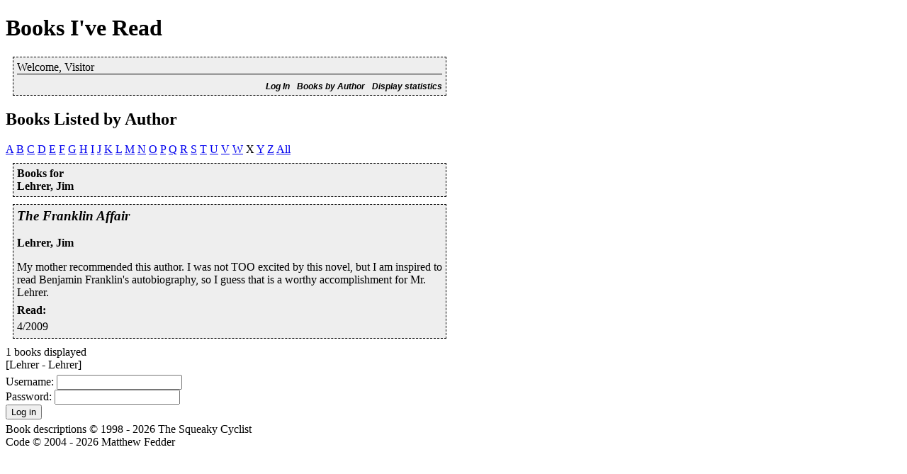

--- FILE ---
content_type: text/html; charset=UTF-8
request_url: https://books.mattfedder.com/booklist.php?booklist=author&lastname=605
body_size: 1933
content:
	<!DOCTYPE html PUBLIC "-//W3C//DTD XHTML 1.0 Transitional//EN" "http://www.w3.org/TR/xhtml1/DTD/xhtml1-transitional.dtd">
	<html xmlns="http://www.w3.org/1999/xhtml">
	<head>
		<title>Books I've Read - The Squeaky Cyclist</title>
		<link rel="stylesheet" href="css/booklist.css">
		<meta name="viewport" content="width=device-width, initial-scale=1.0">
		<script type="text/javascript" src="js/prototype.js"></script>
		<script type="text/javascript" src="js/scriptaculous.js"></script>
		<script type="text/javascript" src="js/plotr-0.2.0/excanvas.js"></script>
		<script type="text/javascript" src="js/plotr-0.2.0/plotr_uncompressed.js"></script>
		<script type="text/javascript" src="js/booklist.js"></script>

		<link rel="alternate" type="application/rss+xml" title="RSS - Recent Books" href="https://www.mattfedder.com/books/bookrss.php" />
	</head>
	<body id="body">

	<h1>Books I've Read</h1>
	<form action=booklist.php name=displayAddBook method=POST>
	<input type=hidden name=action value=displayAddBook>
</form>
<div class=header>
<div class=headername>Welcome, Visitor</div>

<div class=headeroption><a href="booklist.php?action=stats">Display statistics</a></div>
<div class=headeroption><a href="booklist.php?booklist=true">Books by Author</a></div>
<div class=headeroption><a href="#login">Log In</a></div>
	<div class=clear></div>
</div>
	<h2>Books Listed by Author</h2>
<a href='booklist.php?booklist=author&lastname=A'>A</a>&nbsp;<a href='booklist.php?booklist=author&lastname=B'>B</a>&nbsp;<a href='booklist.php?booklist=author&lastname=C'>C</a>&nbsp;<a href='booklist.php?booklist=author&lastname=D'>D</a>&nbsp;<a href='booklist.php?booklist=author&lastname=E'>E</a>&nbsp;<a href='booklist.php?booklist=author&lastname=F'>F</a>&nbsp;<a href='booklist.php?booklist=author&lastname=G'>G</a>&nbsp;<a href='booklist.php?booklist=author&lastname=H'>H</a>&nbsp;<a href='booklist.php?booklist=author&lastname=I'>I</a>&nbsp;<a href='booklist.php?booklist=author&lastname=J'>J</a>&nbsp;<a href='booklist.php?booklist=author&lastname=K'>K</a>&nbsp;<a href='booklist.php?booklist=author&lastname=L'>L</a>&nbsp;<a href='booklist.php?booklist=author&lastname=M'>M</a>&nbsp;<a href='booklist.php?booklist=author&lastname=N'>N</a>&nbsp;<a href='booklist.php?booklist=author&lastname=O'>O</a>&nbsp;<a href='booklist.php?booklist=author&lastname=P'>P</a>&nbsp;<a href='booklist.php?booklist=author&lastname=Q'>Q</a>&nbsp;<a href='booklist.php?booklist=author&lastname=R'>R</a>&nbsp;<a href='booklist.php?booklist=author&lastname=S'>S</a>&nbsp;<a href='booklist.php?booklist=author&lastname=T'>T</a>&nbsp;<a href='booklist.php?booklist=author&lastname=U'>U</a>&nbsp;<a href='booklist.php?booklist=author&lastname=V'>V</a>&nbsp;<a href='booklist.php?booklist=author&lastname=W'>W</a>&nbsp;X&nbsp;<a href='booklist.php?booklist=author&lastname=Y'>Y</a>&nbsp;<a href='booklist.php?booklist=author&lastname=Z'>Z</a>&nbsp;<a href='booklist.php?booklist=author&lastname=all'>All</a>		<div id="editauthor_parent" class="book">
			
			<div class="editauthor" id="editauthor_child">Books for 
				<div class=" author" id="author605"><span class="author_lastname">Lehrer</span>, <span class="author_firstname">Jim</span></div>			</div>
		</div>
		<div class=book id=view1457>
	<!-- <a class="permalink" href="?book_id=1457">|</a>-->
	<h3 class=" title" id="title1457">The Franklin Affair</h3>	<div class=author><a href="booklist.php?booklist=author&lastname=605">Lehrer, Jim</a></div>

	<div class=" description" id="description1457">My mother recommended this author.  I was not TOO excited by this novel, but I am inspired to read Benjamin Franklin's autobiography, so I guess that is a worthy accomplishment for Mr. Lehrer.</div><div class=" annotation" id="annotation1816"><h4 class="quotetype" id="quotetype1816"><span class="content">Read</span>:</h4> <span class="quotetext" id="quotetext1816">4/2009</span></div></div>
		<div class=newauthor id=editauthor style="display: none;">
		<br>
		<form method=post name=editauthor>
		<input type=hidden name=authorid id=authorid value=0 />
		<input type=hidden name=action value=editAuthor />
		<table>
		<tr>
			<td>
			Last Name
			</td>
			<td>
			<input id='lastname' name='lastname' />
			</td>
		</tr>
		<tr>
			<td>
			First Name
			</td>
			<td>
			<input id='firstname' name='firstname' />
			</td>
		</tr>
		<tr>
			<td valign=top>
			<input type=submit name=submit value="Save Author">
			<input type=button name=button value="Cancel" onclick="hideEditAuthor(); return false;">
			</td>
		</tr>
		</table>
		</form>
	</div>	

	<div class="newtitle" id="edittitle" style="display: none;">
		<br>
		<form method="post" name="edittitleform">
		<table>
		<tr>
			<input type="hidden" name="bookid" value="0">
			<input type="hidden" name="action" value="editTitle">
			<td valign="top">
			<input type="text" name="title" size="40"></textarea>
			</td>
			<td valign="top">
			<input type="submit" name="submit" value="Edit Title">
			<input type="button" name="button" value="Cancel" onclick="hideEditTitle(); return false;">
			</td>
		</tr>
		</table>
		</form>
	</div>	


	<div class="newannotation" id="editdescription" style="display: none;">
		<form method=post name=editdescription>
		<table>
		<tr>
			<input type=hidden name=bookid value=0>
			<input type=hidden name=action value=editDescription>
			<td valign=top>
			<textarea name=description cols=50></textarea>
			</td>
			<td valign=top>
			<input type=submit name=submit value="Edit description">
			<input type=button name=button value="Cancel" onclick="hideEditDescription(); return false;">
			</td>
		</tr>
		</table>
		</form>
	</div>

	<div class="newannotation" id=editannotation style="display: none;">
		<br>
		<form method=post name=editannotation>
		<table>
		<tr>
			<input type=hidden name=quoteid value=0>
			<input type=hidden name=action value=editAnnotation>
			<td valign=top>
			<input type=text name=type>
			</td>
			<td valign=top>
			<textarea name=annotation cols=40></textarea>
			</td>
			<td valign=top>
			<input type=submit name=submit value="Edit Annotation">
			<input type=submit name=submit value="Delete Annotation">
			<input type=button name=button value="Cancel" onclick="hideEditAnnotation(); return false;">
			</td>
		</tr>
		</table>
		</form>
	</div>	

	<div class="newannotation" id="newannotation" style="display: none;">
		<br>
		<form method=post name=newannotation>
		<table>
		<tr>
			<td valign=top>
			<input type=hidden name=bookid value=0>
			<input type=hidden name=action value=addAnnotation>
			Title:
			</td>
			<td>
			<input type=text name=type>
				<span class=autoannotation><a href="" onclick="document.newannotation.type.value='Read'; return false;">Read</a></span>
				<span class=autoannotation><a href="" onclick="document.newannotation.type.value='Quote'; return false;">Quote</a></span>
				<span class=autoannotation><a href="" onclick="document.newannotation.type.value='Words I Had To Look Up'; return false;">Vocab</a></span>
				<span class=autoannotation><a href="" onclick="document.newannotation.type.value=''; return false;">Clear</a></span>
			</td>
		</tr>
		<tr>
			<td valign=top>
			Annotation:
			</td>
			<td>
			<textarea name=annotation rows=3 cols=50></textarea>
			</td>
		</tr>
		<tr>
			<td colspan=2 align=right>
			<input type=submit name=submit value="Add Annotation">
			<input type=button name=button value="Cancel" onclick="hideAddAnnotation(); return false;">
			</td>
		</tr>
		</table>
		</form>
	</div>
	<script type="text/javascript">
	<!--
	loadClickers();
	makeClickable(); 
	-->
	</script>
	
	1 books displayed
<br>[Lehrer - Lehrer]</a>&nbsp;<p id="login_area">
<a name="login"></a>
<form method="post" action="booklist.php">
	<div class="field">
		<label for="username">Username</label>: 
		<input type="text" name="username" id="username">
	</div>
	<div class="field">
		<label for="password">Password</label>: 
		<input type="password" name="password" id="password">
	</div>
	<div class="field">
		<input type="submit" value="Log in">
	</div>
</form>
</p>
		<div id="footer">
		<p>Book descriptions &copy; 1998 - 2026 The Squeaky Cyclist<br />Code &copy; 2004 - 2026 Matthew Fedder</p>
	</div>

	</body>
	</html>
	

--- FILE ---
content_type: text/css
request_url: https://books.mattfedder.com/css/booklist.css
body_size: 436
content:
form {
	margin: 0px;
	}
h3
	{
	margin-top: 0;
	}
h4
	{
	margin: 5px 0;
	}

p
	{
	margin: 5px 0;
	}
.header {	
	padding: 5px;
	border: dashed black 1px;
	margin: 10px;
	background: #eee;
	width: 600px;
	max-width: 92%;
	}
.headername {
	border-bottom: solid black 1px; 
	width: 100%;
	}
.headeroption {
	padding-top: 10px;
	float: right; 
	margin-left: 10px;
	font-family: 'Gill Sans', Arial, sans-serif; 
	font-size: 12px; 
	font-style: italic;
	}

.clickable {
	border: solid #eee 1px;
	background-color: #eee;
	}

#editauthor_parent .clickable {
	display: inline; 
	}

.clickable:hover {
	border: solid #050 1px;
	background-color: #cdc;
	}

.headeroption a:link, .headeroption a:visited {
	color: black;
	font-family: 'Gill Sans', Arial, sans-serif; 
	text-decoration: none;
	font-style: italic;
	font-weight: bold;
	}
.clear {
	clear: both; 
	}
.book {
	padding: 5px;
	border: dashed black 1px;
	margin: 10px;
	background: #eee;
	width: 600px;
	max-width: 92%;
	}

.editauthor {
	font-weight: bold;
	}
.editauthor a:link, .editauthor a:visited {
	color: black;
	text-decoration: none;
	}
.editauthor a:hover {
	color: red; 
	text-decoration: underline;
	}

.author {
	font-weight: bold;
	}
.author a:link, .author a:visited {
	color: black;
	text-decoration: none;
	}
.author a:hover {
	color: red; 
	text-decoration: underline;
	}

.title {
	font-style: italic;
	}
.description {
	margin-top: 1em;
	}

.annotation {
	margin-top: 0;
	padding: 2px 0px;
	}

.quotetype {
	font-weight: bold;
	}
.admin {
	height: 1.5em;
	text-align: right;
	}
.currentlastname {
	border: solid black 1px; 
	background: #eee;
	padding: 2px;
	}
.addannotation {
	float: right; 
	margin-left: 0.75em;
	}

.addannotation a:link, .addannotation a:visited {
	font-family: 'Gill Sans', Arial, sans-serif; 
	font-size: 12px; 
	color: black;
	text-decoration: none;
	font-weight: bold;
	font-style: italic;
	}
.newannotation {
	display: none;
	}
.autoannotation {
	border: solid #ccc 1px; 
	background #555; 
	padding: 3px 7px;; 
	}

.autoannotation a:link, .autoannotation a:visited {
	text-decoration: none; 
	color: black; 
	font-family: 'Gill Sans', Arial, sans-serif; 
	font-size: 11px; 
	}

#login_area div.field
	{
	display: inline-block;
	}

a.permalink
	{
	float: right;
	text-decoration: none;
	}


--- FILE ---
content_type: text/javascript
request_url: https://books.mattfedder.com/js/plotr-0.2.0/plotr_uncompressed.js
body_size: 10523
content:
/*
	Plotr.Base
	==========	
	Plotr.Base is part of the Plotr Charting Framework. Plotr.Base
	contains functions that are needed by the rest if the Plotr
	files.
	
	For license/info/documentation: http://www.solutoire.com/plotr/
	
	Credits
	-------
	Plotr is partially based on PlotKit (BSD license) by
	Alastair Tse <http://www.liquidx.net/plotkit>.
	
	Copyright
	---------
 	Copyright 2007 (c) Bas Wenneker <sabmann[a]gmail[d]com>
 	For use under the BSD license. <http://www.solutoire.com/plotr>
*/

if(typeof(Prototype) == 'undefined' || Prototype.Version < '1.5.1'){
	throw 'Plotr depends on the Prototype framework (version 1.5.1).';
}

if(typeof(Plotr) == 'undefined'){
	Plotr = {
		author:  'Bas Wenneker',
		name: 	 'Plotr',
		version: '0.2.0'
	};
}

if(typeof(Plotr.Base) == 'undefined'){
	Plotr.Base = {};
}

/** 
 * Returns an array of all values (!function) of the object obj.
 * 
 * @param {Object} 	obj
 * @return {Array} 	Array that contains all non function items of lst.
 */
Plotr.Base.items = function(obj){
	
	return Object.values(obj).reject(function(item){
		return (typeof(item) == 'function');
	});
};

/**
 * Check if obj is null or undefined.
 * 
 * @param {Object} 		obj
 * @return {Boolean} 	true if null or undefined.
 */
Plotr.Base.isNil = function(obj){
	
	return (obj === null || typeof(obj) == 'undefined');
};

/**
 * Checks if canvas simulation by ExCanvas is supported by 
 * the browser.
 *  
 * @return {Boolean} 	true if userAgent is IE
 */
Plotr.Base.excanvasSupported = function(){
	
	return (/MSIE/.test(navigator.userAgent) && !window.opera);
};

/**
 * Checks whether or not canvas is supported by the browser.
 * 
 * @param {String} canvasName	ID of the canvas element.
 * @return {Boolean} 			true if browser has canvas support supported.
 */
Plotr.Base.isSupported = function(canvasName){
    
    try{
		((Plotr.Base.isNil(canvasName)) ? document.createElement('canvas') : $(canvasName)).getContext('2d');
		
    }catch(e){
        
		var ie = navigator.appVersion.match(/MSIE (\d\.\d)/);
		return ((!ie) || (ie[1] < 6) || (navigator.userAgent.toLowerCase().indexOf('opera') != -1));
    }
	return true;
};

/**
 * Checks lst for the element with the largest length and
 * then returns an array with element 0 .. length.
 * 
 * @param {Array} arr	Array of arrays.
 * @return {Array} 		Returns an array with unique numbers.
 */
Plotr.Base.uniqueIndices = function(arr){
	
	return new ObjectRange(0,arr.max(function(item){		
		return item.length;
	})).toArray();	
};

Plotr.Base.sum = function(lst){
	
	return lst.flatten().inject(0, function(sum, n) { 
		return sum + n; 
	});
};

/** 
 * Plotr.Base.generateColorscheme returns an Array with string representations of
 * colors. The colors start from 'hex' and every color after hex has the same Hue
 * and Saturation but a leveled Brightness. So colors go from dark to light. 
 * If reverse is set to true, the colors go from light to dark. 
 * 
 * @param {String} hex		String with hexadecimal color code like '#ffffff' or 'ffffff'.
 * @param {Integer} size	Size of the colorScheme.
 * @return {Array} result	Returns a colorScheme Array of length 'size'.
 */
Plotr.Base.generateColorscheme = function(/*String*/ hex, /*String[]*/ setKeys){
	
	if(setKeys.length === 0){
		return new Hash();
	}
	
	var color = new Plotr.Color(hex);
	var result = new Hash();
	
	setKeys.each(function(index){
		result[index] = color.lighten(25).toHexString();
	});
	
	return result;
};

/**
 * Returns the default (green) colorScheme.
 * 
 * @param {Integer} size		Size of the colorScheme to return.
 * @return {Hash} colorScheme	Returns an Hash of colors of length 'size'.
 */
Plotr.Base.defaultScheme = function(/*String[]*/ setKeys){
	
	return Plotr.Base.generateColorscheme('#3c581a', setKeys);
};

/**
 * Function returns a colorScheme based on 'color' of length 'size'.
 * 
 * @see Plotr.Base.colorSchemes 
 * @param {String} color
 * @param {Array} setKeys		An array of keys in the dataset.
 * @return {Array} colorScheme	Returns an Array of colors of length 'size'.
 */
Plotr.Base.getColorscheme = function(/*String*/ color, /*String[]*/ setKeys){
	
	return Plotr.Base.generateColorscheme(Plotr.Base.colorSchemes[color] || color, setKeys);
};

/**
 * Storage of colors for predefined colorSchemes.
 */
Plotr.Base.colorSchemes = {
	red: '#6d1d1d',
	green: '#3c581a',
	blue: '#224565',
	grey: '#444444',
	black: '#000000'
};/*
	Plotr.Color
	==========	
	Plotr.Color is part of the Plotr Charting Framework.
	
	For license/info/documentation: http://www.solutoire.com/plotr/
	
	Credits
	-------
	Plotr is partially based on PlotKit (BSD license) by
	Alastair Tse <http://www.liquidx.net/plotkit>.
	
	Copyright
	---------
 	Copyright 2007 (c) Bas Wenneker <sabmann[a]gmail[d]com>
 	For use under the BSD license. <http://www.solutoire.com/plotr>
*/

Plotr.Color = Class.create();
Plotr.Color.prototype = {
	
	initialize: function(color){
		
		this.toHex(color);
	},
	
	/**
	 * Parses and stores the hex values of the input color string.
	 * 
	 * @param {String} color	Hex or rgb() css string.
	 */
	toHex: function(color){
		
		if(/^#?([\da-f]{3}|[\da-f]{6})$/i.test(color)){
		
			color = color.replace(/^#/, '').replace(/^([\da-f])([\da-f])([\da-f])$/i, "$1$1$2$2$3$3");
			this.r = parseInt(color.substr(0,2), 16);
			this.g = parseInt(color.substr(2,2), 16);
			this.b = parseInt(color.substr(4,2), 16);
   		}else if(/^rgb *\( *\d{0,3} *, *\d{0,3} *, *\d{0,3} *\)$/i.test(color)){
      		
			color = color.match(/^rgb *\( *(\d{0,3}) *, *(\d{0,3}) *, *(\d{0,3}) *\)$/i);
			this.r = parseInt(color[1], 10);
			this.g = parseInt(color[2], 10);
			this.b = parseInt(color[3], 10);
		}
		return this.check();
	},
	
	/**
	 * Lightens the color.
	 * 
	 * @param {integer} level	Level to lighten the color with.
	 */
	lighten: function(level){
		this.r += parseInt(level, 10);
   		this.g += parseInt(level, 10);
		this.b += parseInt(level, 10);

   		return this.check();
	},
	
	/**
	 * Darkens the color.
	 * 
	 * @param {integer} level	Level to darken the color with.
	 */
	darken: function(level){
		this.r -= parseInt(level, 10);
   		this.g -= parseInt(level, 10);
		this.b -= parseInt(level, 10);
		
   		return this.check();
	},
	
	/**
	 * Checks and validates if the hex values r, g and b are
	 * between 0 and 255.
	 */
	check: function(){
		if(this.r>255){this.r=255;}else if(this.r<0){this.r=0;}
		if(this.g>255){this.g=255;}else if(this.g<0){this.g=0;}
		if(this.b>255){this.b=255;}else if(this.b<0){this.b=0;}
	
	   return this;
	},
	
	/**
	 * Returns a css hex string.
	 */
	toHexString: function(){
		return '#' + [this.r, this.g, this.b].invoke('toColorPart').join('');
	},
	
	/**
	 * Returns a rgb() css string.
	 */
	toRgbString: function(){
		return 'rgb(' + this.r + ', ' + this.g + ', ' + this.b + ')';		
	},
	
	/**
	 * Returns a rgba() css string.
	 * 
	 * @param {Integer} alpha	rgba() css string.
	 */
	toRgbaString: function(alpha){
		return 'rgba(' + this.r + ', ' + this.g + ', ' + this.b + ', ' + alpha +')';		
	}	
	
};/*
	Plotr.Canvas
	============	
	Plotr.Canvas is part of the Plotr Charting Framework.
	
	For license/info/documentation: http://www.solutoire.com/plotr/
	
	Credits
	-------
	Plotr is partially based on PlotKit (BSD license) by
	Alastair Tse <http://www.liquidx.net/plotkit>.
	
	Copyright
	---------
 	Copyright 2007 (c) Bas Wenneker <sabmann[a]gmail[d]com>
 	For use under the BSD license. <http://www.solutoire.com/plotr>
*/

if(typeof(Plotr.Base) == 'undefined'){
	throw 'Plotr.Canvas depends on Plotr.Base.';
}

/**
 * Plotr.Canvas
 * 
 * @namespace Plotr 
 */
Plotr.Canvas = {
	
	/**
	 * Sets options of this chart. Current options are:
	 * - drawBackground: whether a background should be drawn. {Boolean}
	 * - backgroundLineColor: color of backgroundlines. {String}
	 * - backgroundColor: background color. {String}
	 * - padding: padding. {Object}
	 * - colorScheme: Array of colors used for chart. {Array}
	 * - strokeColor: color of a stroke. {String}
	 * - strokeWidth: width of a stroke. {Number}
	 * - shouldFill: whether bars/lines/pies should be filled. {Boolean}
	 * - shouldStroke: whether strokes should be drawn. {Boolean}
	 * - drawXAxis: whether the X axis should be drawn. {Boolean}
	 * - drawYAxis: whether the Y axis should be drawn. {Boolean}
	 * - axisTickSize: size of a tick in pixels. {Number}
	 * - axisLineColor: color of axis lines. {String}
	 * - axisLineWidth: line width of axis. {Number}
	 * - axisLabelColor: axis label color. {String}
	 * - axisLabelFont: font familily used for labels. {String}
	 * - axisLabelFontSize: font size used for labels. {String}
	 * - axisLabelWidth: axis label width. {Number} 
	 * - barWidthFillFraction: sets the bar width (>1 will cause bars to overlap eachother). {Integer} 
	 * - barOrientation: whether bars are horizontal. {'horizontal','vertical'} 
	 * - xOriginIsZero: whether or not the origin of the X axis starts at zero. {Boolean}
	 * - yOriginIsZero: whether or not the origin of the Y axis starts at zero. {Boolean}
	 * - xAxis: values of xAxis {[xmin,xmax]}
	 * - yAxis: values of yAxis {[ymin,ymax]}
	 * - xTicks: labels for the X axis. {[{label: "somelabel", v: value}, ..]} (label = optional)
	 * - yTicks: labels for the Y axis. {[{label: "somelabel", v: value}, ..]} (label = optional)
	 * - xNumberOfTicks: number of ticks on X axis when xTicks is null. {Integer}
	 * - yNumberOfTicks: number of ticks on Y axis when yTicks is null. {Integer}
	 * - xTickPrecision: decimals for the labels on the X axis. {Integer}
	 * - yTickPrecision: decimals for the labels on the Y axis. {Integer}
	 * - shadow: whether or not to show shadow. {Boolean}
	 * 
	 * @param {Object} options - Object with options.
	 */
	setOptions: function(options){
		
		if(!this.dataSets){
			this.dataSets = new Hash();
		}
		
		this.options = Object.extend({
	        drawBackground: 		true,
			backgroundLineColor:	'#ffffff',
	        backgroundColor: 		'#f5f5f5',
	        padding: 				{left: 30, right: 30, top: 5, bottom: 10},
			colorScheme: 			Plotr.Base.defaultScheme(this.dataSets.keys()),
			strokeColor: 			'#ffffff',
	        strokeWidth: 			2,
	        shouldFill: 			true,
			shouldStroke: 			true,
	        drawXAxis: 				true,
	        drawYAxis: 				true,			
	        axisTickSize: 			3,
	        axisLineColor: 			'#000000',
	        axisLineWidth: 			1.0,
	        axisLabelColor: 		'#666666',
	        axisLabelFont: 			'Arial',
	        axisLabelFontSize: 		9,
			axisLabelWidth: 		50,
			barWidthFillFraction:	0.75,
			barOrientation: 		'vertical',
        	xOriginIsZero: 			true,
			yOriginIsZero:			true,
			xAxis: 					null,
        	yAxis:					null,
			xTicks: 				null,
			yTicks: 				null,
			xNumberOfTicks: 		10,
			yNumberOfTicks: 		10,
			xTickPrecision: 		1,
        	yTickPrecision: 		1,
			pieRadius: 				0.4,
			shadow:					true
	    }, options || {});		
	},
	
	/**
	 * Resets options and datasets of this chart.
	 */
	reset: function(){
		
		// Set options to their defaults.
		this.setOptions();
		
		// Empty the datasets.
		this.dataSets = new Hash();
		
		// Stop the delay.
		if(!!this.renderDelay){
			this.renderDelay.stop();
			delete this.renderDelay;
		}
	},
	
	/**
	 * The constructor of Plotr.Canvas. 
	 * 
	 * @see setOptions
	 * @param {String} element  - Canvas element ID.
	 * @param {Plotr.Chart} chart - Chart object to render.
	 * @param {Object} options - Options.
	 */
	_initCanvas: function(element){
		
		this.canvasNode = $(element);
		this.containerNode = this.canvasNode.parentNode;
		Element.setStyle(this.containerNode,{position: 'relative',width: this.canvasNode.width + 'px'});	
		this.isIE = Plotr.Base.excanvasSupported();
		
	    if(this.isIE && !Plotr.Base.isNil(G_vmlCanvasManager)){
			
	        this.maxTries = 20;
			this.renderStack = new Hash();
	        this.canvasNode = G_vmlCanvasManager.initElement(this.canvasNode);			
	    }
		
		if(!this.canvasNode){
			throw 'Plotr.Canvas(): Could\'nt find canvas.';
		}else if(Plotr.Base.isNil(this.containerNode) || this.containerNode.nodeName.toLowerCase() != 'div'){
			throw 'Plotr.Canvas(): Canvas element is not enclosed by a <div> element.';	
		}else if(!this.isIE && !(Plotr.Base.isSupported(element))){
        	throw "Plotr.Canvas(): Canvas is not supported.";
		}
		
		this.xlabels = [];
    	this.ylabels = [];
		
		this.area = {
 	        x: this.options.padding.left,
 	        y: this.options.padding.top,
 	        w: this.canvasNode.width - this.options.padding.left - this.options.padding.right,
 	        h: this.canvasNode.height - this.options.padding.top - this.options.padding.bottom
 	    };
	},
	
	/**
	 * This function renders the background in the canvas element.
	 * 
	 * @param {String} [element] - (optional) ID of the canvas element to render in.
	 */
	_render: function(element){
		
		if(!!element){
			this._initCanvas(element);
		}
	
		if(this.options.drawBackground){
			this._renderBackground();
		}
	},
	
	_ieWaitForVML: function(element, options){
		
		if(!!element){
			this.renderStack.merge({element: options});
		}
		
		try{
			if(!!this.canvasNode){	
				this.canvasNode.getContext("2d");					
			} else {
				$(element).getContext("2d");
			}
		} catch(e){
			if(!!this.renderDelay){
				this.renderDelay = new PeriodicalExecuter(function(){
					if(!!this.canvasNode){	
						this.render(this.canvasNode,options);					
					} else {
						this.render(element,options);
					}					
				}.bind(this), 0.5);
			}else if(this.maxTries-- <= 0){
				this.renderDelay.stop();
			}
			return true;
		}
		
		if(!!this.renderDelay){

			this.renderDelay.stop();
			delete this.renderStack[element || this.canvasNode];
		}
		
		return false;
	},
	
	/**
	 * Sets the colorScheme used for the chart.
	 */
	setColorscheme: function(){
		var scheme = this.options.colorScheme;

		if(typeof(scheme) == 'object'){ 
			return;
		} else if(typeof(scheme) == 'string'){
			
			if(this.type == 'pie'){
				this.options.colorScheme = Plotr.Base.getColorscheme(scheme, new ObjectRange(0,this.stores[0].length).toArray());
			}else{
				this.options.colorScheme = Plotr.Base.getColorscheme(scheme, this.dataSets.keys());
			}
		} else { 
			throw 'Plotr.Canvas.setColorscheme(): colorScheme is invalid!';
		}
	},
	
	/**
	 * Renders the background of the chart.
	 */
	_renderBackground: function(){
		var cx = this.canvasNode.getContext('2d');
		cx.save();
	    cx.fillStyle = this.options.backgroundColor;
			
        cx.fillRect(this.area.x, this.area.y, this.area.w, this.area.h);
        cx.strokeStyle = this.options.backgroundLineColor;
        cx.lineWidth = 1.5;
        
        var ticks = this.yticks;
        var horiz = false;
        if(this.type == 'bar' && this.options.barOrientation == 'horizontal'){
			ticks = this.xticks;
            horiz = true;
        }
        
		var drawBackgroundLines = function(tick){
			var x1 = 0, x2 = 0, y1 = 0, y2 = 0;
			
			if(horiz){
				x1 = x2 = tick[0] * this.area.w + this.area.x;
                y1 = this.area.y;
                y2 = y1 + this.area.h;
			}else{
				x1 = this.area.x;
                y1 = tick[0] * this.area.h + this.area.y;
                x2 = x1 + this.area.w;
                y2 = y1;
			}
			
			cx.beginPath();
            cx.moveTo(x1, y1);
            cx.lineTo(x2, y2);
            cx.closePath();
        	cx.stroke();
		}.bind(this);			
		ticks.each(drawBackgroundLines);
		
		cx.restore();
	},
	
	/**
	 * Renders the axis for line charts.
	 */
	_renderLineAxis: function(){
		this._renderAxis();
	},
	
	/**
	 * Renders axis.
	 */
	_renderAxis: function(){
	    if(!this.options.drawXAxis && !this.options.drawYAxis){
	        return;
		}
	
	    var cx = this.canvasNode.getContext('2d');
	
	    var labelStyle = {
			position: 'absolute',
	        fontSize: this.options.axisLabelFontSize + 'px',			
			fontFamily: this.options.axisLabelFont,
	        zIndex: 10,
	        color: this.options.axisLabelColor,
	        width: this.options.axisLabelWidth + 'px',
	        overflow: 'hidden'
		};
		
	    cx.save();
	    cx.strokeStyle = this.options.axisLineColor;
	    cx.lineWidth = this.options.axisLineWidth;
		
	    if(this.options.drawYAxis){
	        if(this.yticks){
				var collectYLabels = function(tick){
					if(typeof(tick) == 'function'){
						return;
					} 
					
	                var x = this.area.x;
	                var y = this.area.y + tick[0] * this.area.h;
					
	                cx.beginPath();
	                cx.moveTo(x, y);
	                cx.lineTo(x - this.options.axisTickSize, y);
	                cx.closePath();
	                cx.stroke();
					
					var label = document.createElement('div');
					label.appendChild(document.createTextNode(tick[1]));	
					Element.setStyle(label, Object.extend(labelStyle,{
						top: (y - this.options.axisLabelFontSize) + 'px',
						left: (x - this.options.padding.left - this.options.axisTickSize) + 'px',
						width: (this.options.padding.left - this.options.axisTickSize * 2) + 'px',
						textAlign: 'right'
					}));				
	                this.containerNode.appendChild(label);
	                return label;
				}.bind(this);
				this.ylabels = this.yticks.collect(collectYLabels);
	        }
	
	        cx.beginPath();
	        cx.moveTo(this.area.x, this.area.y);
	        cx.lineTo(this.area.x, this.area.y + this.area.h);
	        cx.closePath();
	        cx.stroke();
	    }
		
		if(this.options.drawXAxis){
	        if(this.xticks){
				var collectXLabels = function(tick){
					if(typeof(tick) == 'function'){
						return;
					}
					
	                var x = this.area.x + tick[0] * this.area.w;
                	var y = this.area.y + this.area.h;
					
	                cx.beginPath();
	                cx.moveTo(x, y);
	                cx.lineTo(x, y + this.options.axisTickSize);
	                cx.closePath();
	                cx.stroke();
					
	                var label = document.createElement('div');
	                label.appendChild(document.createTextNode(tick[1]));
					
	                Element.setStyle(label, Object.extend(labelStyle,{
						top: (y + this.options.axisTickSize) + 'px',
						left: (x - this.options.axisLabelWidth/2) + 'px',
						width: this.options.axisLabelWidth + 'px',
						textAlign: 'center'
					}));
					
	                this.containerNode.appendChild(label);
	                return label;
				}.bind(this);
				this.xlabels = this.xticks.collect(collectXLabels);
	        }
	
	        cx.beginPath();
	        cx.moveTo(this.area.x, this.area.y + this.area.h);
	        cx.lineTo(this.area.x + this.area.w, this.area.y + this.area.h);
	        cx.closePath();
	        cx.stroke();
	    }		
		cx.restore();
	}
};/*
	Plotr.Chart
	==========	
	Plotr.Chart is part of the Plotr Charting Framework.
	
	For license/info/documentation: http://www.solutoire.com/plotr/
	
	Credits
	-------
	Plotr is partially based on PlotKit (BSD license) by
	Alastair Tse <http://www.liquidx.net/plotkit>.
	
	Copyright
	---------
 	Copyright 2007 (c) Bas Wenneker <sabmann[a]gmail[d]com>
 	For use under the BSD license. <http://www.solutoire.com/plotr>
*/

if(typeof(Plotr.Base) == 'undefined'){
	throw 'Plotr.Chart depends on Plotr.Base.';
}


/**
 * Plotr.Chart
 * 
 * @alias Plotr.Chart
 * @namespace Plotr 
 */
Plotr.Chart = {
	
	/**
	 * The constructor of Plotr.Chart.
	 * 
	 * @alias initialize
	 * @see Plotr.Canvas.setOptions
	 * @param {String} type - Choose from {'bar'}.
	 * @param {Object} options - Object with options.
	 */
	initialize: function(element, options){
		this.setOptions(options);
		this.sets = 0;
		this.xticks = this.yticks = [];
		this.dataSets = new Hash();
		
		if(!Plotr.Base.isNil(this.options.xAxis)){
	        this.minxval = this.options.xAxis[0];
	        this.maxxval = this.options.xAxis[1];
	        this.xscale = this.maxxval - this.minxval; 
	    } else {
	        this.minxval = 0;
	        this.maxxval = this.xscale = null;
	    }
	
	    if(!Plotr.Base.isNil(this.options.yAxis)){
	        this.minyval = this.options.yAxis[0];
	        this.maxyval = this.options.yAxis[1];
	        this.yscale = this.maxyval - this.minyval;
	    } else {
	        this.minyval = 0;
	        this.maxyval = this.yscale = null;
	    }
	
	    this.minxdelta = 0;
	    this.xrange = this.yrange = 1;
		
		this._initCanvas(element);
	},
	
	/**
	 * Function adds the array to the dataSets object. Argument must be in 
	 * the form of: {['<setName>': [[0,1],[1,2]...<data>], ..}. The function also 
	 * keeps track of how many sets are added.
	 * 
	 * @alias addDataset
	 * @param {Object} arguments - Object with data
	 */
	addDataset: function(store){
		this.dataSets.merge(store);
	},
	
	/**
	 * This function makes it easy to parse a table and show it's
	 * data in a chart. The upper left corner has coordinates (x=0,y=0).
	 * 
	 * @alias addTable
	 * @param {String|Element} table - table id or element;
	 * @param {Integer} x - xcoordinate to start with data parsing
	 * @param {Integer} y - y coordinate to start with data parsing
	 * @param {Integer} xticks - row number of row with labels for xticks
	 */
	addTable: function(table, x, y, xticks){
		table = $(table);
		
		x = x || 0;
		y = y || 1;
		xticks = xticks || -1;
		
		var tr = table.tBodies[0].rows;
		var store = {};
		var labels = [];
		
		for(var i = y, ln = tr.length; i < ln; i++){
			var j = 0;		
			store['row_'+i] = Array.from(tr[i].cells).reject(function(cell,index){
				return index < x;
			}).collect(function(cell){
				return [j++, parseFloat(cell.innerHTML)];
			});
		}
		if(xticks >= 0){
			var tickIndex = 0;
			this.options.xTicks = Array.from(tr[xticks].cells).reject(function(cell,index){
				return index < x;
			}).collect(function(cell){
				return {v: tickIndex++, label: cell.innerHTML};
			});
		}
		this.addDataset(store);
	},
	
	addLegend: function(/*Element*/ element){
		// Create a list that will be the legend.
		var ul = $(document.createElement('ul'));		
		Element.setStyle(ul,{
			'listStyleType': 'none'
		});
		
		this.dataSets.each(function(/*Array*/ set, /*Integer*/ i){
			var li = $(document.createElement('li')).setStyle({
				'lineHeight': '20px'
			}).addClassName('legend_li');
			
			var div = $(document.createElement('div')).setStyle({
				'display': 		'inline',
				'position': 	'relative',
				'top':			'-2px',
				'border':		'1px solid #ccc',
				'padding':		'2px 0',
				'margin':		'2px',
				'width': 		'5px',			
				'fontSize': 	'5px'
			});
			
			var color = $(document.createElement('div')).setStyle({
				'display': 		'inline',
				'padding':		'0 6px',
				'margin':		'2px',
				'background': this.options.colorScheme[set.key],
				'color':	this.options.colorScheme[set.key]
			}).addClassName('legend_li_color');
			
			color.appendChild(document.createTextNode(i+1));
			div.appendChild(color);
			li.appendChild(div);
			li.appendChild(document.createTextNode(set.key));
			ul.appendChild(li);
		}.bind(this));
		
		// Add the list to the element.
		element.appendChild(ul);
	},
	
	/**
	 * This function does all the math. It'll process all the data that has to do
	 * with canvas measures.
	 * 
	 * @param {Object} options	Evaluate the chart with the given options.
	 */
	_eval: function(options){
		
		if(!!(options)){			
			this.setOptions(options);
		}
		
		this.stores = Plotr.Base.items(this.dataSets);
		this._evalXY();
		this.setColorscheme();
	},
	
	/**
	 * Processes measures.
	 */	
	_evalXY: function(){
		
		// Gather data for the x axis.
		var xdata = this.stores.collect(function(item){return item.pluck(0);}).flatten();
		if(!!!(this.options.xAxis)){
			
			this.minxval = (this.options.xOriginIsZero) ? 0 : parseFloat(xdata.min());
			this.maxxval = parseFloat(xdata.max());
		}else{
		
			this.minxval = this.options.xAxis[0];
	        this.maxxval = this.options.xAxis[1];
			this.xscale = this.maxxval - this.minxval;
		}
		this.xrange = this.maxxval - this.minxval;
		this.xscale = (this.xrange === 0) ? 1.0 : 1/this.xrange;	
		
		// Gather data for the y axis.
		var ydata = this.stores.collect(function(item){return item.pluck(1);}).flatten();
		if(!!!(this.options.yAxis)){
			
			this.minyval = (this.options.yOriginIsZero) ? 0 : parseFloat(ydata.min());
			this.maxyval = parseFloat(ydata.max());
		}else {
			
			this.minyval = this.options.yAxis[0];
	        this.maxyval = this.options.yAxis[1];
			this.yscale = this.maxyval - this.minyval;
		}
		
	    this.yrange = this.maxyval - this.minyval;
		this.yscale = (this.yrange === 0) ? 1.0 : 1/this.yrange;
	},
	
	/**
	 * Evaluates ticks for X and Y axis.
	 * 
	 * @alias _evalLineTicks
	 */
	_evalLineTicks: function(){		
		this._evalLineTicksForXAxis();
		this._evalLineTicksForYAxis();
	},
	
	/**
	 * Evaluates ticks for X axis.
	 * 
	 * @alias _evalLineTicksForXAxis
	 */
	_evalLineTicksForXAxis: function(){	    
	    
		if(this.options.xTicks){	
			
			this.xticks = this.options.xTicks.collect(function (tick){
				
				var label = tick.label;
	            if(Plotr.Base.isNil(label)){
	                
					label = tick.v.toString();
				}
				
	            var pos = this.xscale * (tick.v - this.minxval);
	            if((pos >= 0.0) && (pos <= 1.0)){
	                
					return [pos, label];
	            }
			}.bind(this));
			
	    } else if(this.options.xNumberOfTicks){
	        var uniqx = Plotr.Base.uniqueIndices(this.stores);
	        var roughSeparation = this.xrange / this.options.xNumberOfTicks;
	        var tickCount = 0;
	
	        this.xticks = [];
	        for (var i = 0; i <= uniqx.length; i++){
	           
			    if((uniqx[i] - this.minxval) >= (tickCount * roughSeparation)){
	               
				    var pos = this.xscale * (uniqx[i] - this.minxval);
	                if((pos > 1.0) || (pos < 0.0)){
	                    continue;
					}
	                
					this.xticks.push([pos, uniqx[i]]);
	                tickCount++;
	            }
				
	            if(tickCount > this.options.xNumberOfTicks){
	                break;
				}
	        }
    	}
	},
	
	/**
	 * Evaluates ticks for Y axis.
	 * 
	 * @alias _evalLineTicksForYAxis
	 */
	_evalLineTicksForYAxis: function(){	    
	    
		if(this.options.yTicks){
		
			this.yticks = this.options.yTicks.collect(function(tick){
				
				var label = tick.label;
	            if(Plotr.Base.isNil(label)){
	            
				    label = tick.v.toString();
				}
	            
				var pos = 1.0 - (this.yscale * (tick.v - this.minyval));
	            if((pos >= 0.0) && (pos <= 1.0)){
	            
				    return [pos, label];
	            }
			}.bind(this));
	    }else if(this.options.yNumberOfTicks){ 
	        
			this.yticks = [];
			var prec = this.options.yTickPrecision;
			var num = this.yrange/this.options.yNumberOfTicks;
			var roughSeparation = (num < 1 && this.options.yTickPrecision == 0) ? 1 : num.toFixed(this.options.yTickPrecision);
			
	        for (var i = 0; i <= this.options.yNumberOfTicks; i++){
	            var yval = this.minyval + (i * roughSeparation);
	            var pos = 1.0 - ((yval - this.minyval) * this.yscale);
	            
				if((pos > 1.0) || (pos < 0.0)){
	                continue;
				}
	            
				this.yticks.push([pos, yval.toFixed(prec)]);
	        }
    	}
	}
};/*
	Plotr.BarChart
	==============	
	Plotr.BarChart is part of the Plotr Charting Framework.
	
	For license/info/documentation: http://www.solutoire.com/plotr/
	
	Credits
	-------
	Plotr is partially based on PlotKit (BSD license) by
	Alastair Tse <http://www.liquidx.net/plotkit>.
	
	Copyright
	---------
 	Copyright 2007 (c) Bas Wenneker <sabmann[a]gmail[d]com>
 	For use under the BSD license. <http://www.solutoire.com/plotr>
*/

if (typeof(Plotr.Base) == 'undefined' || 
	typeof(Plotr.Canvas) == 'undefined' ||
	typeof(Plotr.Chart) == 'undefined'){
			
	throw 'Plotr.BarChart depends on Plotr.{Base,Canvas,Chart}.';
}

Plotr.BarChart = Class.create();
Object.extend(Plotr.BarChart.prototype, Plotr.Canvas);
Object.extend(Plotr.BarChart.prototype, Plotr.Chart);
Object.extend(Plotr.BarChart.prototype,{
	/**
	 * Type of chart.
	 */
	type: 'bar',
	
	/**
	 * Renders the chart with the specified options. The optional parameters
	 * can be used to render a barchart in a different canvas element with new options.
	 * 
	 * @alias render
	 * @param {String} [element] - (optional) ID of a canvas element.
	 * @param {Object} [options] - (optional) Options for rendering.
	 */
	render: function(element, options) {		
		
		if(this.isIE && this._ieWaitForVML(element,options)){
			// Wait for IE because the canvas element is
			// rendered with a small delay.
		
			return;
		}
		
		this._evaluate(options);
		this._render(element);
		this._renderBarChart();				
		this._renderBarAxis();
		
		if(this.isIE){
			for(var el in this.renderStack){
				if(typeof(this.renderStack[el]) != 'function'){
					this.render(el,this.renderStack[el]);
					break;
				}
			}
		}
	},
	
	/**
	 * Evaluates all the data needed to plot the chart.
	 * 
	 * @param {Object} [options]	Evaluate the chart with the given options.
	 */
	_evaluate: function(options) {
		
		this._eval(options);	
			
		if(this.options.barOrientation == 'vertical'){			
			// Evaluate a vertical bar chart.
			this._evalBarChart();
						
		}else{
			// Evaluate a horizontal bar chart.
			this._evalHorizBarChart();
		}
		this._evalBarTicks();
	},
	
	/**
	 * Evaluates measures for vertical bars.
	 * 
	 * @alias _evalBarChart
	 */
	_evalBarChart: function() {		
		var uniqx = Plotr.Base.uniqueIndices(this.stores);		
		var xdelta = 10000000;
	    for(var j = 1; j < uniqx.length; j++){
	        xdelta = Math.min(Math.abs(uniqx[j] - uniqx[j-1]), xdelta);
	    }
		
		var barWidth = 0;
	    var barWidthForSet = 0;
	    var barMargin = 0;
	    if (uniqx.length == 1) {
	        xdelta = 1.0;
	        this.xscale = 1.0;
	        this.minxval = uniqx[0];
	        barWidth = 1.0 * this.options.barWidthFillFraction;
	        barWidthForSet = barWidth / this.stores.length;
	        barMargin = (1.0 - this.options.barWidthFillFraction)/2;
	    } else {
			this.xscale = (this.xrange == 1) ? 0.5 : (this.xrange == 2) ? 1/3.0 : (1.0 - 1/this.xrange)/this.xrange;
	        barWidth = xdelta * this.xscale * this.options.barWidthFillFraction;
	        barWidthForSet = barWidth / this.stores.length;
	        barMargin = xdelta * this.xscale * (1.0 - this.options.barWidthFillFraction)/2;
	    }
		
		this.minxdelta = xdelta;
		this.bars = [];
		
		this.dataSets.each(function(store, i){			
			store.value.each(function(item){
				var rect = {
	                x: ((parseFloat(item[0]) - this.minxval) * this.xscale) + (i * barWidthForSet) + barMargin,
	                y: 1.0 - ((parseFloat(item[1]) - this.minyval) * this.yscale),
	                w: barWidthForSet,
	                h: ((parseFloat(item[1]) - this.minyval) * this.yscale),
	                xval: parseFloat(item[0]),
	                yval: parseFloat(item[1]),
	                name: store.key
	            };
				
				if ((rect.x >= 0.0) && (rect.x <= 1.0) && 
	                (rect.y >= 0.0) && (rect.y <= 1.0)) {
	                this.bars.push(rect);
	            }
			}.bind(this));	        
		}.bind(this));	    
	},
	
	/**
	 * Evaluates measures for vertical bars.
	 * 
	 * @alias _evalHorizBarChart
	 */
	_evalHorizBarChart: function() {		
		var uniqx = Plotr.Base.uniqueIndices(this.stores);	
		var xdelta = 10000000;
	    for (var i = 1; i < uniqx.length; i++) {
	        xdelta = Math.min(Math.abs(uniqx[i] - uniqx[i-1]), xdelta);
	    }
					
		var barWidth = 0;
	    var barWidthForSet = 0;
	    var barMargin = 0;
	    if (uniqx.length == 1) {
	        xdelta = 1.0;
	        this.xscale = 1.0;
	        this.minxval = uniqx[0];
	        barWidth = 1.0 * this.options.barWidthFillFraction;
	        barWidthForSet = barWidth / this.stores.length;
	        barMargin = (1.0 - this.options.barWidthFillFraction)/2;
	    } else {
       	 	this.xscale = (1.0 - xdelta/this.xrange)/this.xrange;
        	barWidth = xdelta * this.xscale * this.options.barWidthFillFraction;
        	barWidthForSet = barWidth / this.stores.length;
        	barMargin = xdelta * this.xscale * (1.0 - this.options.barWidthFillFraction)/2;			
		}
		
		this.minxdelta = xdelta;
		this.bars = [];
		this.dataSets.each(function(store, i){			
			store.value.each(function(item){
				var rect = {
	                y: ((parseFloat(item[0]) - this.minxval) * this.xscale) + (i * barWidthForSet) + barMargin,
	                x: 0.0,
	                h: barWidthForSet,
	                w: ((parseFloat(item[1]) - this.minyval) * this.yscale),
	                xval: parseFloat(item[0]),
	                yval: parseFloat(item[1]),
	                name: store.key
	            };
				
				rect.y = (rect.y <= 0.0) ? 0.0 : (rect.y >= 1.0) ? 1.0 : rect.y;	            
	            if ((rect.x >= 0.0) && (rect.x <= 1.0)) {
	                this.bars.push(rect);
	            }
			}.bind(this));	        
		}.bind(this));	 
	},
	
	/**
	 * Evaluates bar ticks.
	 * 
	 * @alias _evalBarTicks
	 */
	_evalBarTicks: function() {
		this._evalLineTicks();
		this.xticks = this.xticks.collect(function(tick) {
			return [tick[0] + (this.minxdelta * this.xscale)/2, tick[1]];
		}.bind(this));
		
		if (this.options.barOrientation == 'horizontal') {
			var tmp = this.xticks;			
			this.xticks = this.yticks.collect(function(tick) {
				return [1.0 - tick[0], tick[1]];
			}.bind(this));
			this.yticks = tmp;
	    }
	},
	
	/**
	 * Renders a horizontal/vertical bar chart.
	 * 
	 * @alias _renderBarChart
	 */
	_renderBarChart: function() {
		var cx = this.canvasNode.getContext('2d');
					
		var drawBar = function(bar, index) {
			
			// Setup context.			
			cx.lineWidth = this.options.strokeWidth;
			cx.fillStyle = this.options.colorScheme[bar.name];
			cx.strokeStyle = this.options.strokeColor;
			
			// Gather bar proportions.
			var x = this.area.w * bar.x + this.area.x;
 	    	var y = this.area.h * bar.y + this.area.y;
        	var w = this.area.w * bar.w;
        	var h = this.area.h * bar.h;
      
       		if((w < 1) || (h < 1)){
				// Dont draw when the bar is too small.
				return;
			} 
	        	
			if(this.options.shadow){
				// Draw fake shadow.
				cx.fillStyle = "rgba(0,0,0,0.15)";
			
				if(this.options.barOrientation == 'vertical'){
					cx.fillRect(x-2, y-2, w+4, h+2);
				}else{
					cx.fillRect(x, y-2, w+2, h+4);
				}
				
				cx.fillStyle = this.options.colorScheme[bar.name];
			}
				
			if(this.options.shouldFill){
				// Fill rectangle.
				cx.fillRect(x, y, w, h);
			}		
			
			if(this.options.shouldStroke){
				// Draw stroke.						
				cx.strokeRect(x, y, w, h);
			}			
		}.bind(this);
		
		// Draw the bars.
		cx.save();
		this.bars.each(drawBar);
		cx.restore();		
	},
	
	/**
	 * Renders the axis for bar charts.
	 * 
	 * @alias _renderBarAxis
	 */
	_renderBarAxis: function() {
		this._renderAxis();
	}
});/*
	Plotr.LineChart
	===============	
	Plotr.LineChart is part of the Plotr Charting Framework.
	
	For license/info/documentation: http://www.solutoire.com/plotr/
	
	Credits
	-------
	Plotr is partially based on PlotKit (BSD license) by
	Alastair Tse <http://www.liquidx.net/plotkit>.
	
	Copyright
	---------
 	Copyright 2007 (c) Bas Wenneker <sabmann[a]gmail[d]com>
 	For use under the BSD license. <http://www.solutoire.com/plotr>
*/

if (typeof(Plotr.Base) == 'undefined' || 
	typeof(Plotr.Canvas) == 'undefined' ||
	typeof(Plotr.Chart) == 'undefined'){
			
	throw 'Plotr.LineChart depends on Plotr.{Base,Canvas,Chart}.';
}

Plotr.LineChart = Class.create();
Object.extend(Plotr.LineChart.prototype, Plotr.Canvas);
Object.extend(Plotr.LineChart.prototype, Plotr.Chart);
Object.extend(Plotr.LineChart.prototype,{
	/**
     * Type of chart we're dealing with.
 	 */
	type: 'line',
	
	/**
	 * Renders the chart with the specified options. The optional parameters
	 * can be used to render a linechart in a different canvas element with new options.
	 * 
	 * @param {String} [element] - (optional) ID of a canvas element.
	 * @param {Object} [options] - (optional) Options for rendering.
	 */
	render: function(element,options){		
		if(this.isIE && this._ieWaitForVML(element,options)){
			return;
		}
		
		this._evaluate(options);
		this._render(element);
		this._renderLineChart();
		this._renderLineAxis();
		
		if(this.isIE){
			for(var el in this.renderStack){
				if(typeof(this.renderStack[el]) != 'function'){
					this.render(el,this.renderStack[el]);
					break;
				}
			}
		}
	},
	
	/**
	 * This function does all the math. It'll process all the data needed to
	 * plot the chart.
	 * 
	 * @param {Object} options - (optional) evaluate the chart with the given options.
	 */
	_evaluate: function(options){
		this._eval(options);
		this._evalLineChart();
		this._evalLineTicksForXAxis();
		this._evalLineTicksForYAxis();
	},
	
	/**
	 * Processes specific measures for line charts.
	 */
	_evalLineChart: function(){
	    this.points = [];
	
		this.dataSets.each(function(store){			
			store.value.each(function(item){
				var point = {
	                x: ((parseFloat(item[0]) - this.minxval) * this.xscale),
	                y: 1.0 - ((parseFloat(item[1]) - this.minyval) * this.yscale),
	                xval: parseFloat(item[0]),
	                yval: parseFloat(item[1]),
	                name: store.key
	            };
				
				point.y = (point.y <= 0.0) ? 0.0 : (point.y >= 1.0) ? 1.0 : point.y;
	            
	            if((point.x >= 0.0) && (point.x <= 1.0)){
	                this.points.push(point);
	            }
			}.bind(this));	        
		}.bind(this));	    
	},
	
	_renderLineChart: function(){
	    var cx = this.canvasNode.getContext("2d");
		
		var preparePath = function(storeName,index){
				
			cx.beginPath();
            cx.moveTo(this.area.x, this.area.y + this.area.h);
			this.points.each(function(point){
				
				if(point.name == storeName){
                    cx.lineTo(this.area.w * point.x + this.area.x, this.area.h * point.y + this.area.y);
				}
			}.bind(this));
			
            cx.lineTo(this.area.w + this.area.x, this.area.h + this.area.y);
            cx.lineTo(this.area.x, this.area.y + this.area.h);
			
			if(this.options.shouldFill){
				cx.closePath();
			}else{
	        	cx.strokeStyle = this.options.colorScheme[storeName];
			    cx.stroke();
			}	
		}.bind(this);
		
		if(this.options.shouldFill){
			
			var drawLine = function(storeName, index){
				
				if(this.options.shadow){
					// Draw shadow.
					cx.save();
					cx.fillStyle = 'rgba(0,0,0,0.15)';				
					cx.translate(2, -2);
					preparePath(storeName,index);	
					cx.fill();				
					cx.restore();
				}
				
				// Fill line.
				cx.fillStyle = this.options.colorScheme[storeName];		
	            preparePath(storeName,index);
		        cx.fill();			    			
		        
				if (this.options.shouldStroke){
					// Draw stroke.
		            preparePath(storeName,index);
		            cx.stroke();
		        }     
			}.bind(this);
			
			// Draw the lines.
			cx.save();
			cx.lineWidth = this.options.strokeWidth;		
		    cx.strokeStyle = this.options.strokeColor;
			this.dataSets.keys().each(drawLine);		
			cx.restore();
		}else{
			cx.save();
			cx.lineWidth = this.options.strokeWidth;				
			this.dataSets.keys().each(preparePath);
			//cx.stroke();
			cx.restore();
		}
	}
});/*
	Plotr.PieChart
	==============	
	Plotr.PieChart is part of the Plotr Charting Framework.
	
	For license/info/documentation: http://www.solutoire.com/plotr/
	
	Credits
	-------
	Plotr is partially based on PlotKit (BSD license) by
	Alastair Tse <http://www.liquidx.net/plotkit>.
	
	Copyright
	---------
 	Copyright 2007 (c) Bas Wenneker <sabmann[a]gmail[d]com>
 	For use under the BSD license. <http://www.solutoire.com/plotr>
*/

if(typeof(Plotr.Base) == 'undefined' || 
	typeof(Plotr.Canvas) == 'undefined' ||
	typeof(Plotr.Chart) == 'undefined'){
			
	throw 'Plotr.PieChart depends on Plotr.{Base,Canvas,Chart}.';
}

Plotr.PieChart = Class.create();
Object.extend(Plotr.PieChart.prototype, Plotr.Canvas);
Object.extend(Plotr.PieChart.prototype, Plotr.Chart);
Object.extend(Plotr.PieChart.prototype,{
	/**
     * Type of chart we're dealing with.
 	 */
	type: 'pie',
	
	/**
	 * Renders the chart with the specified options.
	 * 
	 * @param {String} [element]	ID of a canvas element.
	 * @param {Object} [options]	Options for rendering.
	 */
	render: function(element,options){
		
		if(this.isIE && this._ieWaitForVML(element,options)){
			return;
		}

		this._evaluate(options);
		this._render(element);
		this._renderPieChart();
		this._renderPieAxis();
		
		if(this.isIE){
			for(var el in this.renderStack){
				if(typeof(this.renderStack[el]) != 'function'){
					this.render(el,this.renderStack[el]);
					break;
				}
			}
		}
	},	
	
	/**
	 * This function evaluates all the data needed
	 * to plot the chart.
	 * 
	 * @param {Object} [options]	Evaluate the chart with the given options.
	 */
	_evaluate: function(options){
		this._eval(options);
		this._evalPieChart();
		this._evalPieTicks();
	},
	
	/**
	 * Processes specific measures for pie charts.
	 */
	_evalPieChart: function(){
		var store = this.stores[0];
		var sum = Plotr.Base.sum(store.pluck(1));
		
		var angle = 0.0;
		this.slices = [];
		for(var i = 0, slice = null, fraction = null; i < store.length; i++){
			slice = store[i];
			if(slice[1] > 0){
				fraction = slice[1]/sum;
				this.slices.push({
					fraction: fraction,
					xval: slice[0],
					yval: slice[1],
					startAngle: 2 * angle * Math.PI,
					endAngle: 2 * (angle + fraction) * Math.PI
				});
				angle += fraction;
			}
		}
	},
	
	_renderPieChart: function(){
		var cx = this.canvasNode.getContext('2d');
				
		var centerx = this.area.x + this.area.w * 0.5;
    	var centery = this.area.y + this.area.h * 0.5;
		var radius = Math.min(this.area.w * this.options.pieRadius, this.area.h * this.options.pieRadius);
		
		if(this.isIE){
	        centerx = parseInt(centerx,10);
	        centery = parseInt(centery,10);
	        radius = parseInt(radius,10);
	    }
		
		var drawPie = function(slice){
			cx.beginPath();
			cx.moveTo(centerx, centery);
			cx.arc(centerx, centery, radius, 
                    slice.startAngle - Math.PI/2,
                    slice.endAngle - Math.PI/2,
                    false);
			cx.lineTo(centerx, centery);
       		cx.closePath();
		};
				
		if(this.options.shadow){
			cx.save();
			cx.fillStyle = "rgba(0,0,0,0.15)";
				
	        cx.beginPath();
			cx.moveTo(centerx, centery);
			cx.arc(centerx+1, centery+2, radius+1, 0, Math.PI*2, false);
			cx.lineTo(centerx, centery);
       		cx.closePath();
			cx.fill();
			cx.restore();
		}
		
		cx.save();
		this.slices.each(function(slice,i){
						
			if(Math.abs(slice.startAngle - slice.endAngle) > 0.001){
								
				cx.fillStyle = this.options.colorScheme[i];
				
				if(this.options.shouldFill){
					drawPie(slice);               	
	                cx.fill();
	            }
	            
	            if(this.options.shouldStroke){
					drawPie(slice);
	                cx.lineWidth = this.options.strokeWidth;
	                
					if(!!(this.options.strokeColor)){
	                    cx.strokeStyle = this.options.strokeColor;
					}
						       
	                cx.stroke();
	            }
			}
			
		}.bind(this));
		cx.restore();
		
	},
	
	_evalPieTicks: function(){
		this.xticks = [];
				
		if(!!(this.options.xTicks)){
			
			var lookup = [];
			this.slices.each(function(slice){
				lookup[slice.xval] = slice;
			});
			
			this.options.xTicks.each(function(tick){
				var slice = lookup[tick.v]; 
	            var label = tick.label || tick.v.toString();
				if(!!(slice)){
					label += ' (' + (slice.fraction * 100).toFixed(1) + '%)';
					this.xticks.push([tick.v, label]);
				}
			}.bind(this));
			
		}else{
			
			this.slices.each(function(slice){
				var label = slice.xval + ' (' + (slice.fraction * 100).toFixed(1) + '%)';
				this.xticks.push([slice.xval, label]);
			}.bind(this));			
		}
	},
	
	_renderPieAxis: function(){
		
		if(!this.options.drawXAxis){
        	return;
		}
		
		if(!!(this.xticks)){
			
			var lookup = [];
			this.slices.each(function(slice){
				lookup[slice.xval] = slice;
			});
			
			var centerx = this.area.x + this.area.w * 0.5;
		    var centery = this.area.y + this.area.h * 0.5;
		    var radius = Math.min(this.area.w * this.options.pieRadius,
		                          this.area.h * this.options.pieRadius);
			var labelWidth = this.options.axisLabelWidth;
			
			this.xticks.each(function(tick){
				var slice = lookup[tick[0]];
				
				// normalize the angle
				var normalisedAngle = (slice.startAngle + slice.endAngle)/2;
				if(normalisedAngle > Math.PI * 2){
					normalisedAngle = normalisedAngle - Math.PI * 2;
				}else if(normalisedAngle < 0){
					normalisedAngle = normalisedAngle + Math.PI * 2;
				}
					
				var labelx = centerx + Math.sin(normalisedAngle) * (radius + 10);
		        var labely = centery - Math.cos(normalisedAngle) * (radius + 10);
				
				var labelStyle = {
			        position: 'absolute',
			        zIndex: 11,
			        width: labelWidth + 'px',
			        fontFamily: this.options.axisLabelFont,
			        fontSize: this.options.axisLabelFontSize + 'px',
			        overflow: 'hidden',
			        color: this.options.axisLabelColor
			    };
				
				if(normalisedAngle <= Math.PI * 0.5){
		            // text on top and align left
					Object.extend(labelStyle, {
						textAlign: 'left',
						verticalAlign: 'top',
						left: labelx + 'px',
						top: (labely - this.options.axisLabelFontSize) + 'px'
					});
		        }else if((normalisedAngle > Math.PI * 0.5) && (normalisedAngle <= Math.PI)){
		            // text on bottom and align left
					Object.extend(labelStyle, {
						textAlign: 'left',
						verticalAlign: 'bottom',
						left: labelx + 'px',
						top: labely + 'px'
					});	
		        }else if((normalisedAngle > Math.PI) && (normalisedAngle <= Math.PI*1.5)){
		            // text on bottom and align right
					Object.extend(labelStyle, {
						textAlign: 'right',
						verticalAlign: 'bottom',
						left: (labelx  - labelWidth) + 'px',
						top: labely + 'px'
					});
		        }else {
		            // text on top and align right
					Object.extend(labelStyle, {
						textAlign: 'right',
						verticalAlign: 'bottom',
						left: (labelx  - labelWidth) + 'px',
						top: (labely - this.options.axisLabelFontSize) + 'px'
					});
		        }
				
				var label = document.createElement('div');
				label.appendChild(document.createTextNode(tick[1]));
				Element.setStyle(label, labelStyle);	
                this.containerNode.appendChild(label);
				this.xlabels.push(label);
				
			}.bind(this));		
		}
	}
});